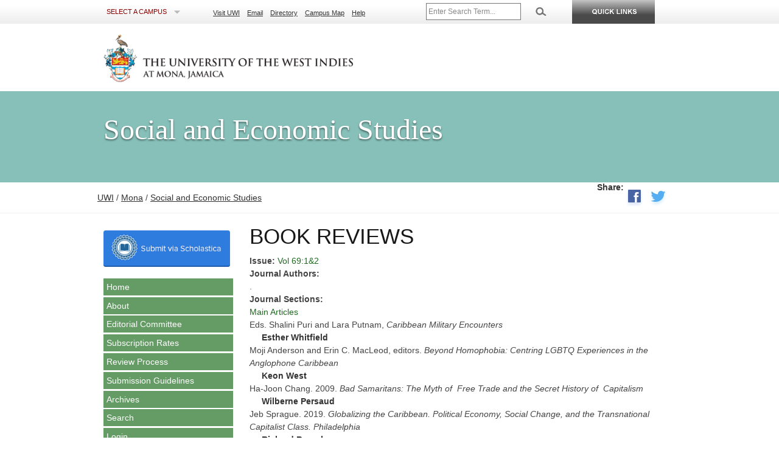

--- FILE ---
content_type: text/html; charset=utf-8
request_url: https://www.mona.uwi.edu/ses/node/189
body_size: 8088
content:
<!DOCTYPE html>
<html lang="en" dir="ltr"
  xmlns:content="http://purl.org/rss/1.0/modules/content/"
  xmlns:dc="http://purl.org/dc/terms/"
  xmlns:foaf="http://xmlns.com/foaf/0.1/"
  xmlns:og="http://ogp.me/ns#"
  xmlns:rdfs="http://www.w3.org/2000/01/rdf-schema#"
  xmlns:sioc="http://rdfs.org/sioc/ns#"
  xmlns:sioct="http://rdfs.org/sioc/types#"
  xmlns:skos="http://www.w3.org/2004/02/skos/core#"
  xmlns:xsd="http://www.w3.org/2001/XMLSchema#">
<head>
  <meta charset="utf-8">
  <!--<meta name="viewport" content="width=device-width, maximum-scale=1.0, minimum-scale=1.0, initial-scale=1">-->
  <meta content="width" name="MobileOptimized" />
  <meta content="true" name="HandheldFriendly" />
  <meta content="width=device-width, minimum-scale=1.0" name="viewport" />
  <meta content="on" http-equiv="cleartype" />
  <meta http-equiv="X-UA-Compatible" content="IE=edge" />
  <meta http-equiv="Content-Type" content="text/html; charset=utf-8" />
<link rel="shortcut icon" href="https://www.mona.uwi.edu/ses/misc/favicon.ico" type="image/vnd.microsoft.icon" />
<meta name="description" content="Eds. Shalini Puri and Lara Putnam, Caribbean Military Encounters Esther Whitfield Moji Anderson and Erin C. MacLeod, editors. Beyond Homophobia: Centring LGBTQ Experiences in the Anglophone Caribbean Keon West Ha-Joon Chang. 2009. Bad Samaritans: The Myth of Free Trade and the Secret History of Capitalism Wilberne Persaud Jeb Sprague. 2019. Globalizing the Caribbean. Political" />
  <title>BOOK REVIEWS | Social and Economic Studies</title>
  <style type="text/css" media="all">
@import url("https://www.mona.uwi.edu/ses/modules/system/system.base.css?t8azw5");
@import url("https://www.mona.uwi.edu/ses/modules/system/system.menus.css?t8azw5");
@import url("https://www.mona.uwi.edu/ses/modules/system/system.messages.css?t8azw5");
@import url("https://www.mona.uwi.edu/ses/modules/system/system.theme.css?t8azw5");
</style>
<style type="text/css" media="all">
@import url("https://www.mona.uwi.edu/ses/modules/comment/comment.css?t8azw5");
@import url("https://www.mona.uwi.edu/ses/modules/field/theme/field.css?t8azw5");
@import url("https://www.mona.uwi.edu/ses/modules/node/node.css?t8azw5");
@import url("https://www.mona.uwi.edu/ses/modules/search/search.css?t8azw5");
@import url("https://www.mona.uwi.edu/ses/sites/all/modules/contrib/ubercart/uc_file/uc_file.css?t8azw5");
@import url("https://www.mona.uwi.edu/ses/sites/all/modules/contrib/ubercart/uc_order/uc_order.css?t8azw5");
@import url("https://www.mona.uwi.edu/ses/sites/all/modules/contrib/ubercart/uc_product/uc_product.css?t8azw5");
@import url("https://www.mona.uwi.edu/ses/sites/all/modules/contrib/ubercart/uc_store/uc_store.css?t8azw5");
@import url("https://www.mona.uwi.edu/ses/modules/user/user.css?t8azw5");
@import url("https://www.mona.uwi.edu/ses/sites/all/modules/contrib/views/css/views.css?t8azw5");
</style>
<style type="text/css" media="all">
@import url("https://www.mona.uwi.edu/ses/sites/all/modules/contrib/uc_discounts_alt/uc_discounts/uc_discounts.css?t8azw5");
@import url("https://www.mona.uwi.edu/ses/sites/all/modules/contrib/ctools/css/ctools.css?t8azw5");
@import url("https://www.mona.uwi.edu/ses/sites/all/modules/contrib/panels/css/panels.css?t8azw5");
</style>
<style type="text/css" media="all">
@import url("https://www.mona.uwi.edu/ses/sites/all/themes/uwi_standard/css/base.css?t8azw5");
@import url("https://www.mona.uwi.edu/ses/sites/all/themes/uwi_standard/css/skeleton.css?t8azw5");
@import url("https://www.mona.uwi.edu/ses/sites/all/themes/uwi_standard/css/layout.css?t8azw5");
@import url("https://www.mona.uwi.edu/ses/sites/all/themes/uwi_standard/css/formalize.css?t8azw5");
@import url("https://www.mona.uwi.edu/ses/sites/all/themes/uwi_standard/css/uwi_standard.css?t8azw5");
@import url("https://www.mona.uwi.edu/ses/sites/ses/themes/ses/css/styles.css?t8azw5");
</style>
<style type="text/css" media="screen and (min-width: 769px)">
@import url("https://www.mona.uwi.edu/ses/sites/all/themes/uwi_standard/css/uwi_standard_wide.css?t8azw5");
</style>
<style type="text/css" media="screen and (min-width: 481px) and (max-width:768px)">
@import url("https://www.mona.uwi.edu/ses/sites/all/themes/uwi_standard/css/uwi_standard_medium.css?t8azw5");
</style>
<style type="text/css" media="screen and (max-width: 480px)">
@import url("https://www.mona.uwi.edu/ses/sites/all/themes/uwi_standard/css/uwi_standard_narrow.css?t8azw5");
</style>
  <script type="text/javascript" src="https://www.mona.uwi.edu/ses/sites/all/modules/contrib/jquery_update/replace/jquery/1.10/jquery.min.js?v=1.10.2"></script>
<script type="text/javascript" src="https://www.mona.uwi.edu/ses/misc/jquery-extend-3.4.0.js?v=1.10.2"></script>
<script type="text/javascript" src="https://www.mona.uwi.edu/ses/misc/jquery-html-prefilter-3.5.0-backport.js?v=1.10.2"></script>
<script type="text/javascript" src="https://www.mona.uwi.edu/ses/misc/jquery.once.js?v=1.2"></script>
<script type="text/javascript" src="https://www.mona.uwi.edu/ses/misc/drupal.js?t8azw5"></script>
<script type="text/javascript" src="https://www.mona.uwi.edu/ses/misc/form-single-submit.js?v=7.103"></script>
<script type="text/javascript" src="https://www.mona.uwi.edu/ses/sites/all/modules/contrib/entityreference/js/entityreference.js?t8azw5"></script>
<script type="text/javascript" src="https://www.mona.uwi.edu/ses/sites/all/modules/contrib/ubercart/uc_file/uc_file.js?t8azw5"></script>
<script type="text/javascript" src="https://www.mona.uwi.edu/ses/sites/all/themes/uwi_standard/js/modernizr.js?t8azw5"></script>
<script type="text/javascript" src="https://www.mona.uwi.edu/ses/sites/all/themes/uwi_standard/js/jquery.flexnav.min.js?t8azw5"></script>
<script type="text/javascript" src="https://www.mona.uwi.edu/ses/sites/all/themes/uwi_standard/js/addtoany.js?t8azw5"></script>
<script type="text/javascript" src="https://www.mona.uwi.edu/ses/sites/all/themes/uwi_standard/js/uwi_standard.js?t8azw5"></script>
<script type="text/javascript">
<!--//--><![CDATA[//><!--
jQuery.extend(Drupal.settings, {"basePath":"\/ses\/","pathPrefix":"","setHasJsCookie":0,"ajaxPageState":{"theme":"ses","theme_token":"TkkuH3Wz4V1staUOELz8bWTWGw8AklUlfKN0VS8NfWI","js":{"sites\/all\/modules\/contrib\/jquery_update\/replace\/jquery\/1.10\/jquery.min.js":1,"misc\/jquery-extend-3.4.0.js":1,"misc\/jquery-html-prefilter-3.5.0-backport.js":1,"misc\/jquery.once.js":1,"misc\/drupal.js":1,"misc\/form-single-submit.js":1,"sites\/all\/modules\/contrib\/entityreference\/js\/entityreference.js":1,"sites\/all\/modules\/contrib\/ubercart\/uc_file\/uc_file.js":1,"sites\/all\/themes\/uwi_standard\/js\/modernizr.js":1,"sites\/all\/themes\/uwi_standard\/js\/jquery.flexnav.min.js":1,"sites\/all\/themes\/uwi_standard\/js\/addtoany.js":1,"sites\/all\/themes\/uwi_standard\/js\/uwi_standard.js":1},"css":{"modules\/system\/system.base.css":1,"modules\/system\/system.menus.css":1,"modules\/system\/system.messages.css":1,"modules\/system\/system.theme.css":1,"modules\/comment\/comment.css":1,"modules\/field\/theme\/field.css":1,"modules\/node\/node.css":1,"modules\/search\/search.css":1,"sites\/all\/modules\/contrib\/ubercart\/uc_file\/uc_file.css":1,"sites\/all\/modules\/contrib\/ubercart\/uc_order\/uc_order.css":1,"sites\/all\/modules\/contrib\/ubercart\/uc_product\/uc_product.css":1,"sites\/all\/modules\/contrib\/ubercart\/uc_store\/uc_store.css":1,"modules\/user\/user.css":1,"sites\/all\/modules\/contrib\/views\/css\/views.css":1,"sites\/all\/modules\/contrib\/uc_discounts_alt\/uc_discounts\/uc_discounts.css":1,"sites\/all\/modules\/contrib\/ctools\/css\/ctools.css":1,"sites\/all\/modules\/contrib\/panels\/css\/panels.css":1,"sites\/all\/themes\/uwi_standard\/css\/base.css":1,"sites\/all\/themes\/uwi_standard\/css\/skeleton.css":1,"sites\/all\/themes\/uwi_standard\/css\/layout.css":1,"sites\/all\/themes\/uwi_standard\/css\/formalize.css":1,"sites\/all\/themes\/uwi_standard\/css\/uwi_standard.css":1,"sites\/ses\/themes\/ses\/css\/styles.css":1,"sites\/all\/themes\/uwi_standard\/css\/uwi_standard_wide.css":1,"sites\/all\/themes\/uwi_standard\/css\/uwi_standard_medium.css":1,"sites\/all\/themes\/uwi_standard\/css\/uwi_standard_narrow.css":1}},"urlIsAjaxTrusted":{"\/ses\/node\/189":true}});
//--><!]]>
</script>
  <!--[if lt IE 9]>
      <script src="http://html5shim.googlecode.com/svn/trunk/html5.js"></script>
  <![endif]-->
<!-- Global site tag (gtag.js) - Google Analytics -->
<script async src="https://www.googletagmanager.com/gtag/js?id=G-0Q2Y3VMYV7"></script>
<script>
  window.dataLayer = window.dataLayer || [];
  function gtag(){dataLayer.push(arguments);}
  gtag('js', new Date());

  gtag('config', 'G-0Q2Y3VMYV7');
</script>
<!-- Google Tag Manager -->
<script>(function(w,d,s,l,i){w[l]=w[l]||[];w[l].push({'gtm.start':
new Date().getTime(),event:'gtm.js'});var f=d.getElementsByTagName(s)[0],
j=d.createElement(s),dl=l!='dataLayer'?'&l='+l:'';j.async=true;j.src=
'https://www.googletagmanager.com/gtm.js?id='+i+dl;f.parentNode.insertBefore(j,f);
})(window,document,'script','dataLayer','GTM-MSKDKFS');</script>
<!-- End Google Tag Manager -->
</head>

<body class="html not-front not-logged-in one-sidebar sidebar-first page-node page-node- page-node-189 node-type-journal-article uc-product-node" >
<!--<script>
  (function(i,s,o,g,r,a,m){i['GoogleAnalyticsObject']=r;i[r]=i[r]||function(){
  (i[r].q=i[r].q||[]).push(arguments)},i[r].l=1*new Date();a=s.createElement(o),
  m=s.getElementsByTagName(o)[0];a.async=1;a.src=g;m.parentNode.insertBefore(a,m)
  })(window,document,'script','//www.google-analytics.com/analytics.js','ga');

  ga('create', 'UA-4424348-1', 'auto');
  ga('send', 'pageview');

</script>-->
    <!--[if lt IE 9]>
    <p class="browsehappy">You are using an <strong>outdated</strong> browser. Please <a href="http://browsehappy.com/">upgrade your browser</a> to improve your experience.</p>
    <![endif]-->
    <div id="skip-link">
        <a href="#main-content" class="element-invisible element-focusable">Skip to main content</a>
    </div>
        <!-- Common Header links -->
<!-- Hidden drop-down Ouick links menu-->
<div id="hidden">
    <div id="slick-up">
        <img style="cursor: pointer;" src="/ses/sites/all/themes/uwi_standard/images/bn_closepanel.png" alt="Close Menu">
    </div>
    <div id="portalslisting">
        <div class="container">
            <div class="row alpha">
                <div id="main-links" class="four columns alpha">
                    <ul>
                        <li><a href="//www.mona.uwi.edu/futurestudents">Future Students</a></li>
                        <li><a href="//www.mona.uwi.edu/currentstudents">Current Students</a></li>
                        <li><a href="//www.mona.uwi.edu/apply">Apply to UWI</a></li>
                        <li><a href="//www.mona.uwi.edu/programmes">Programme Search</a></li>
                        <li><a href="//www.mona.uwi.edu/campuslife">Campus Life</a></li>
                        <li><a href="//www.mona.uwi.edu/researchinnovation">Research &amp; Innovation</a></li>
                        <li><a href="//www.mona.uwi.edu/academics">Faculties/Academics</a></li>
                        <li><a href="//www.mona.uwi.edu/library">Libraries</a></li>
                    </ul>
                </div>
                <div id="onlinesys" class="four columns">
                    <h4>Online Systems</h4>
                    <ul>
                        <li><a title="Register for Courses and manage your Peronal Information" href="http://sas.mona.uwi.edu:9010/pls/data_mona/twbkwbis.P_GenMenu?name=homepage">Student Administration System</a></li>
                        <li><a title="Access your online resources here. Grades, Email and Financial Information" href="http://mymona.uwi.edu">Student Portal</a></li>
                        <li><a title="View Course Material from your Lecturers" href="https://vle.mona.uwi.edu">OurVLE</a></li>
                        <li><a title="Get an almost immediate response to your financial matters" href="http://apps.mona.uwi.edu/bursary/">Bursary Online Student System (BOSS)</a></li>
                        <li><a title="Pay your school fees online" href="https://eservices.mona.uwi.edu/tuition-miscellaneous-fees">Online Tuition Payment</a></li>
                        <li><a title="Request your transcript online" href="https://eservices.mona.uwi.edu/transcript">Online Transcript Request</a></li>
                        <li><a href="//www.mona.uwi.edu/library/reference-0">ASKMONA: Library Virtual Reference Service</a></li>
                        <li><a href="http://uwi-primo.hosted.exlibrisgroup.com/primo_library/libweb/action/search.do?vid=MON">UWILINC</a></li>
                    </ul>
                </div>
                <div id="studentserv" class="four columns">
                    <h4>Student Services</h4>
                    <ul>
                        <li><a href="//www.mona.uwi.edu/osf/">Office of Student Financing</a></li>
                        <li><a title="UWI Bookshop" href="http://bookshop.uwimona.edu.jm/">Bookshop</a></li>
                        <li><a title="Mona Information Technology Services" href="//www.mona.uwi.edu/mits/">Mona Information Technology Services</a></li>
                        <li><a title="Office of the Campus Registrar" href="//www.mona.uwi.edu/registry/">Campus Registrar </a></li>
                        <li><a title="Campus Security" href="//www.mona.uwi.edu/security">Campus Security</a></li>
                        <li><a title="Guild of Students" href="//www.mona.uwi.edu/campuslife/guild.htm">Guild of Students</a></li>
                        <li><a href="http://www.uwi.edu/grip">Graduate Studies &amp; Research Information Portal</a></li>
                        <li><a title="Health Services" href="//www.mona.uwi.edu/healthcentre/">Health Services</a></li>
                        <li><a title="The Office of  Student Services" href="//www.mona.uwi.edu/oss/">The Office of Student Services</a></li>
                    </ul>
                </div>
                <div id="regandfees" class="four columns omega">
                    <h4>Registration &amp; Fees</h4>
                    <ul>
                        <li><a title="fees" href="//www.mona.uwi.edu/content/check-fees">Schedules</a></li>
                        <li><a title="fees" href="//www.mona.uwi.edu/content/check-fees">Undergraduate Fees</a></li>
                        <li><a href="//www.mona.uwi.edu/content/check-fees">Graduate Fees</a></li>
                        <li><a title="Financial Aid" href="//www.mona.uwi.edu/osf/">Financial Aid</a></li>
                    </ul>
                    <br>
                    <h4>Online Support</h4>
                    <ul>
                        <li><a title="MITS Helpdesk" href="https://support.mona.uwi.edu/">Password Self Service</a></li>
                    </ul>
                </div>
            </div>
        </div>
    </div>
</div>

<div id="header-container" role="banner" aria-label="UWI Main Header">
    <div class="container">

        <div class="sixteen columns" id="header">
            <div class="sixteen columns alpha omega" id="header-top">
                <div id="selectcampus" class="three columns alpha">
                    <ul id="campusmenu">
                        <li><a>Select a Campus</a>
                            <ul>
                                <li><a href="https://www.cavehill.uwi.edu">Cave Hill</a></li>
                                <li><a href="https://fiveislands.uwi.edu/">Five Islands</a></li>
                                <li><a href="https://global.uwi.edu">Global Campus</a></li>
                                <li><a href="https://sta.uwi.edu">St. Augustine</a></li>
                                <li><a href="https://www.mona.uwi.edu">Mona</a></li>
                                <li id="special"><a href="https://www.uwi.edu">UWI Centre</a></li>
                            </ul>
                        </li>
                    </ul>
                    <ul id="campusmenu-mobile">
                        <li><strong>Select a Campus</strong>
                            <ul>
                                <li><a href="https://www.cavehill.uwi.edu">Cave Hill</a></li>
                                <li><a href="https://fiveislands.uwi.edu/">Five Islands</a></li>
                                <li><a href="https://global.uwi.edu">Global Campus</a></li>
                                <li><a href="https://sta.uwi.edu">St. Augustine</a></li>
                                <li><a href="https://www.mona.uwi.edu">Mona</a></li>
                                <li id="special"><a href="https://www.uwi.edu">UWI Centre</a></li>
                            </ul>
                        </li>
                    </ul>
                </div>
                <div id="toplinks" class="six columns">
                    <ul>
                        <li><a href="//www.mona.uwi.edu/content/visitors/">Visit UWI</a></li>
                        <!--<li><a href="//www.mona.uwi.edu/businesshub">Business with UWI</a></li> -->
                        <li><a href="//www.mona.uwi.edu/email-systems">Email</a></li>
                        <li><a href="//www.mona.uwi.edu/directory">Directory</a></li>
                        <li><a href="https://goo.gl/maps/wvz72">Campus Map</a></li>
                        <li><a href="//www.mona.uwi.edu/help">Help</a></li>
                    </ul>
                </div>

                <div id="search" class="four columns alpha">
                    <form name="headerform" id="searchform" role="search" method="get" action="https://cse.google.com/cse/publicurl">

                    <!--<input type="hidden" name="cx" value="000825116970563055254:q75d8qziakm">-->
                    <input type="hidden" name="cx" value="000825116970563055254:k5aictljwku">
                        <input type="hidden" name="ie" value="UTF-8">
                        <span id="headersearchbox" class="three columns alpha">
                            <input name="q" aria-label="Site search" type="text" placeholder="Enter Search Term...">
                        </span>
                        <span id="headersearchgo" class="one columns omega">
                            <input src="/ses/sites/all/themes/uwi_standard/images/bn_search.png" alt="Search this site" type="image">
                        </span>
                        <!--<input id="search-button" name="sa" type="submit" value ="Search" /> -->
                    </form>

                </div>

                <div class="three columns navtrigger" id="slick-down">
                    <a href="#"><img src="/ses/sites/all/themes/uwi_standard/images/bn_studentservices.png" alt="Quicklinks" /></a>
                </div>

             </div>
            <div class="sixteen columns alpha omega" id="header-bottom">
                <div id="uwilogo" class="nine columns alpha">
                    <a href="/"><h1>The University of the West Indies, Mona</h1><!--<img src="/ses/sites/all/themes/uwi_standard/images/logo_up.png" alt="University of the West Indies, Mona" />--></a>
                </div>
            </div>

        </div>

        </div>
    </div><!-- end #header -->
</div>

    <div id="wrap">
    <div id="banner" class="banner-small">
        <div class="clearfix container">
            <div class="sixteen columns alpha">
                <h1 class="site-title">Social and Economic Studies</h1>
            </div>
                                </div>
    </div> <!-- /.section, /#header -->

          <div id="navigation">
        <div class="container">
            <a class="menu-link" href="#menu">Website Menu</a>
                    </div>
      </div> <!-- /.section, /#navigation -->
    
          <div id="breadcrumb">
        <div class="container">
            <div class="ten columns alpha">
                <div class="breadcrumb"><a href="http://www.uwi.edu">UWI</a> / <a href="http://www.mona.uwi.edu">Mona</a> / <a href="https://www.mona.uwi.edu/ses">Social and Economic Studies</a></div>            </div>
            <div class="six columns omega">
                <div id="getsocial" class="a2a_kit">
                    <strong>Share:</strong>
                    <ul>
                        <li><a class="facebook a2a_button_facebook" title="Share on Facebook" href="/" rel="nofollow" target="_blank"> <img src="/ses/sites/all/themes/uwi_standard/images/FB@2x.png" alt="Facebook" width="34"></a></li>
                        <li><a class="twitter a2a_button_twitter" title="Share on Twitter" href="/" rel="nofollow" target="_blank"> <img src="/ses/sites/all/themes/uwi_standard/images/twitter@2x.png" alt="Twitter" width="37"></a></li>
                    </ul>
                </div>
            </div>
        </div>
      </div>
    
    <div id="main-wrapper">
        <div id="main" class="clearfix container">
                        <!-- #sidebar-first -->
            <div id="sidebar-first" class="four columns">
                  <div class="region region-sidebar-first">
    <div id="block-block-2" class="block block-block">

    
  <div class="content">
    <div id="scholastica-submission-button" style="margin-top: 10px; margin-bottom: 10px;"><a style="outline: none; border: none;" href="https://ses.scholasticahq.com/for-authors"><img style="outline: none; border: none;" src="https://s3.amazonaws.com/docs.scholastica/law-review-submission-button/submit_via_scholastica.png" alt="Submit to Social and Economic Studies" width="208" height="60" /></a></div>
  </div>
</div>
<div id="block-system-main-menu" class="block block-system block-menu">

    
  <div class="content">
    <ul class="menu"><li class="first leaf"><a href="/ses/" title="">Home</a></li>
<li class="leaf"><a href="/ses/about" title="About">About</a></li>
<li class="leaf"><a href="/ses/editorial-committee" title="Editorial Committee">Editorial Committee</a></li>
<li class="leaf"><a href="/ses/subscription-rates" title="Subscription Rates">Subscription Rates</a></li>
<li class="leaf"><a href="/ses/review-process" title="Review Process">Review Process</a></li>
<li class="leaf"><a href="/ses/submission-guidelines" title="Submission Guidelines">Submission Guidelines</a></li>
<li class="leaf"><a href="/ses/archives">Archives</a></li>
<li class="leaf"><a href="/ses/search" title="">Search</a></li>
<li class="leaf"><a href="/ses/user/login" title="">Login</a></li>
<li class="leaf"><a href="/ses/subscription" title="Subscription">Become a Subscriber</a></li>
<li class="last leaf"><a href="/ses/user" title="">My Account</a></li>
</ul>  </div>
</div>
  </div>
            </div><!-- /#sidebar-first -->
            
                        <div id="content" class="twelve columns">
            
                
                <div id="main">

                    
                    
                                        <h2 class="title" id="page-title">
                      BOOK REVIEWS                     </h2>
                    
                    
                                        <div class="tabs">
                                          </div>
                    
                    
                    
                      <div class="region region-content">
    <div id="block-system-main" class="block block-system">

    
  <div class="content">
    <div id="node-189" class="node node-journal-article node-promoted clearfix" about="/ses/node/189" typeof="sioc:Item foaf:Document">

  
      <span property="dc:title" content="BOOK REVIEWS " class="rdf-meta element-hidden"></span>
  
  <div class="content">
    <div class="field field-name-field-issue field-type-node-reference field-label-inline clearfix"><div class="field-label">Issue:&nbsp;</div><div class="field-items"><div class="field-item even"><a href="/ses/node/181">Vol 69:1&amp;2</a></div></div></div><div class="field field-name-taxonomy-vocabulary-2 field-type-taxonomy-term-reference field-label-above"><div class="field-label">Journal Authors:&nbsp;</div><div class="field-items"><div class="field-item even"><a href="/ses/taxonomy/term/548" typeof="skos:Concept" property="rdfs:label skos:prefLabel" datatype="">.</a></div></div></div><div class="field field-name-taxonomy-vocabulary-1 field-type-taxonomy-term-reference field-label-above"><div class="field-label">Journal Sections:&nbsp;</div><div class="field-items"><div class="field-item even"><a href="/ses/category/journal-sections/main-articles" typeof="skos:Concept" property="rdfs:label skos:prefLabel" datatype="">Main Articles</a></div></div></div><div class="field field-name-body field-type-text-with-summary field-label-hidden"><div class="field-items"><div class="field-item even" property="content:encoded"><p>Eds. Shalini Puri and Lara Putnam,<em> Caribbean Military Encounters</em><br />
<strong>     Esther Whitfield</strong><br />
Moji Anderson and Erin C. MacLeod, editors. <em>Beyond </em><em>Homophobia: Centring LGBTQ Experiences in the Anglophone </em><em>Caribbean</em><br />
<strong>     Keon West</strong><br />
Ha-Joon Chang. 2009. <em>Bad Samaritans: The Myth of  Free Trade and the Secret History of  Capitalism</em><br />
<strong>     Wilberne Persaud </strong><br />
Jeb Sprague. 2019. <em>Globalizing the Caribbean. Political Economy, </em><em>Social Change, and the Transnational Capitalist Class. Philadelphia</em><br />
<strong>     Richard Bernal</strong><br />
Selwyn Ryan. 2016. <em>Selected Writings on Race, Class and </em><em>Gender in Trinidad and Tobago: The Struggle for Hegemony</em><br />
<strong>     Roy McCree</strong><br />
 </p>
</div></div></div><div  class="product-info display-price uc-product-189"><span class="uc-price">USD $0.00</span></div><div class="add-to-cart"><form action="/ses/node/189" method="post" id="uc-product-add-to-cart-form-189" accept-charset="UTF-8"><div><input type="hidden" name="qty" value="1" />
<input type="hidden" name="form_build_id" value="form-HeaLKSdgIJRamzNyZZPy2fmkloTEeWWIS85pd09sUQM" />
<input type="hidden" name="form_id" value="uc_product_add_to_cart_form_189" />
<div class="form-actions form-wrapper" id="edit-actions"><input class="node-add-to-cart form-submit" type="submit" id="edit-submit-189" name="op" value="Add to cart" /></div></div></form></div>  </div>

  
  
</div>
  </div>
</div>
  </div>
                    
                </div>

            </div><!-- /#content -->

                    </div><!-- /#main -->
    </div> <!-- /#main-wrapper -->

    <div id="content-footer">
        <div id="content-footer-inner" class="container">
                        <div id="contact-info" class="four columns omega">
                <h2>Social and Economic Studies</h2>The University of the West Indies<br />Mona, Jamaica<br/>Kingston 7<br />Tel: (876) 927-1020<br />Fax: (876) 927-2409<br /><a href="mailto:mona-ses@uwi.edu">mona-ses@uwi.edu</a>            </div>
        </div>
    </div> <!-- /#content-footer -->
</div> <!-- /#wrap -->

        <div id="footer" role="contentinfo">
        <div id="footer-top" class="container">
            <div id="contacts" class="six columns alpha">
                <p><a href="http://www.mona.uwi.edu/help/contacts/emergency.php">Emergency Contacts</a> | <a href="http://www.mona.uwi.edu/help/contacts/campus.php">Campus Contacts</a> | <a href="https://support.mona.uwi.edu/"> MITS Helpdesk</a></p>
            </div>
        </div>
        <div id="footer-middle" class="container">
            <div id="copyright" class="four columns alpha">
                <p>The University of the West Indies<br> Mona, Jamaica</p>
                <p>Tel: <a href="tel:18769271660">(876) 927-1660-9</a> <br> Fax: (876) 927-2765</p>
                <ul id="socialpages">
                    <li><a href="https://www.facebook.com/UWImona" title="Find us on Facebook" target="blank"><img src="//www.mona.uwi.edu/sites/all/themes/uwi/images/bn_facebookpage.png" alt="Facebook"></a></li>
                    <li><a href="https://x.com/uwimona" title="Find us on X" target="_blank"><img src="//www.mona.uwi.edu/sites/all/themes/uwi/images/bn_x_logo.png" width="26" alt="X"></a></li>
                    <li><a href="http://www.flickr.com/photos/uwimona" title="Find us on Flickr" target="_blank"><img src="//www.mona.uwi.edu/sites/all/themes/uwi/images/bn_flickr.png" alt="Flickr"></a></li>
                    <li><a title="Find us on YouTube" href="https://www.youtube.com/user/UWIMonaCampus" rel="nofollow" target="_blank"><img src="//www.mona.uwi.edu/sites/all/themes/uwi/images/bn_youtubechannel.png" alt="YouTube" height="30" width="30"></a></li>
                    <li><a title="Find us on Instagram" href="http://instagram.com/uwimona" rel="nofollow" target="_blank"><img src="//www.mona.uwi.edu/sites/all/themes/uwi/images/bn_instagram_square.png" alt="Instagram" height="30" width="30"></a></li>
                </ul>
            </div>
            <div id="colnav1" class="four columns">
                <ul>
                    <li><a href="//www.mona.uwi.edu/futurestudents">Future Students</a></li>
                    <li><a href="//www.mona.uwi.edu/admissions/">Undergraduate Students</a></li>
                    <li><a href="//www.mona.uwi.edu/postgrad/">Graduate Students</a></li>
                    <li><a href="//www.mona.uwi.edu/content/faculty-staff">Faculty &amp; Staff</a></li>
                    <li><a href="https://www.uwi.edu/alumnionline">Alumni</a></li>
                    <li><a href="//www.mona.uwi.edu/content/visitors/">Visitors</a></li>
                </ul>
            </div>
            <div id="colnav2" class="four columns">
                <ul>
                    <li><a href="//www.mona.uwi.edu/about">About UWI</a></li>
                    <li><a href="//www.mona.uwi.edu/apply">Apply to UWI</a></li>
                    <li><a href="//www.mona.uwi.edu/programmes">Programmes</a></li>
                    <li><a href="//www.mona.uwi.edu/campuslife">Campus Life</a></li>
                    <li><a href="//www.mona.uwi.edu/researchinnovation">Research &amp; Innovation</a></li>
                    <li><a href="//www.mona.uwi.edu/businesshub">Mona Business Hub</a></li>
                    <li><a href="http://www.uwifundmona.org.jm/">Support UWI</a></li>
                    <li><a href="//www.mona.uwi.edu/mediacentre">Media Centre</a></li>
                </ul>
            </div>
            <div id="lastcol" class="four columns omega">
                <p>Our 7 faculties and 12 professional schools offer more than 200 programmes to some 18,000 graduate, undergraduate and continuing studies students.</p>
                <p>The UWI, Mona ranks first in Jamaica among accredited tertiary-level programmes. In 2012, the University was again one of Jamaica’s Top 100 Employers.</p>
            </div>
        </div>
        <div id="footer-bottom" class="container">
            <div id="disclaimer" class="four columns alpha">
                <p><a href="/disclaimer">Disclaimer</a> | <a href="https://www.uwi.edu/data-protection/privacy-statements">Privacy Statement</a></p>
            </div>
            <div id="nations" class="twelve columns omega">
                <ul>
                    <li><a href="http://www.uwi.edu/anguilla.asp"><img src="//www.mona.uwi.edu/sites/all/themes/uwi/images/flag_anguilla.png" alt="Anguilla" height="20" width="28"></a></li>
                    <li><a href="http://www.uwi.edu/antigua.asp"><img src="//www.mona.uwi.edu/sites/all/themes/uwi/images/flag_antigua.png" alt="Antigua &amp; Barbuda" height="20" width="28"></a></li>
                    <li><a href="http://www.uwi.edu/bahamas.asp"><img src="//www.mona.uwi.edu/sites/all/themes/uwi/images/flag_bahamas.png" alt="The Bahamas" height="20" width="26"></a></li>
                    <li><a href="http://www.uwi.edu/barbados.asp"><img src="//www.mona.uwi.edu/sites/all/themes/uwi/images/flag_barbados.png" alt="Barbados" height="20" width="28"></a></li>
                    <li><a href="http://www.uwi.edu/belize.asp"><img src="//www.mona.uwi.edu/sites/all/themes/uwi/images/flag_belize.png" alt="Belize" height="20" width="28"></a></li>
                    <li><a href="http://www.uwi.edu/bermuda.asp"><img src="//www.mona.uwi.edu/sites/all/themes/uwi/images/flag_bermuda.png" alt="Bermuda" height="20" width="28"></a></li>
                    <li><a href="http://www.uwi.edu/bvi.asp"><img src="//www.mona.uwi.edu/sites/all/themes/uwi/images/flag_bvi.png" alt="British Virgin Islands" height="20" width="28"></a></li>
                    <li><a href="http://www.uwi.edu/cayman.asp"><img src="//www.mona.uwi.edu/sites/all/themes/uwi/images/flag_cayman.png" alt="Cayman Islands" height="20" width="28"></a></li>
                    <li><a href="http://www.uwi.edu/dominica.asp"><img src="//www.mona.uwi.edu/sites/all/themes/uwi/images/flag_dominica.png" alt="Dominica" height="20" width="28"></a></li>
                    <li><a href="http://www.uwi.edu/grenada.asp"><img src="//www.mona.uwi.edu/sites/all/themes/uwi/images/flag_grenada.png" alt="Grenada" height="20" width="28"></a></li>
                    <li><a href="http://www.uwi.edu/jamaica.asp"><img src="//www.mona.uwi.edu/sites/all/themes/uwi/images/flag_jamaica.png" alt="Jamaica" height="20" width="28"></a></li>
                    <li><a href="http://www.uwi.edu/montserrat.asp"><img src="//www.mona.uwi.edu/sites/all/themes/uwi/images/flag_montserrat.png" alt="Montserrat" height="20" width="28"></a></li>
                    <li><a href="http://www.uwi.edu/stkitts.asp"><img src="//www.mona.uwi.edu/sites/all/themes/uwi/images/flag_stkitts.png" alt="St Kitts and Nevis" height="20" width="28"></a></li>
                    <li><a href="http://www.uwi.edu/stlucia.asp"><img src="//www.mona.uwi.edu/sites/all/themes/uwi/images/flag_stlucia.png" alt="St Lucia" height="20" width="28"></a></li>
                    <li><a href="http://www.uwi.edu/stvincent.asp"><img src="//www.mona.uwi.edu/sites/all/themes/uwi/images/flag_stvincent.png" alt="St Vincent and the Grenadines" height="20" width="28"></a></li>
                    <li><a href="http://www.uwi.edu/tt.asp"><img src="//www.mona.uwi.edu/sites/all/themes/uwi/images/flag_tt.png" alt="Trinidad and Tobago" height="20" width="28"></a></li>
                    <li><a href="http://www.uwi.edu/turks.asp"><img src="//www.mona.uwi.edu/sites/all/themes/uwi/images/flag_turks.png" alt="Turks and Caicos" height="20" width="28"></a></li>
                </ul>
            </div>
        </div>
    </div>
        <a href="#top" class="backToTop">Top of Page</a>

<!-- Google Tag Manager (noscript) -->
<noscript><iframe src="https://www.googletagmanager.com/ns.html?id=GTM-MSKDKFS"
height="0" width="0" style="display:none;visibility:hidden"></iframe></noscript>
<!-- End Google Tag Manager (noscript) -->

    <!-- Userway Accessibility plugin -->
    <script>(function(d){var s = d.createElement("script");s.setAttribute("data-account", "TaRHsGWA1C");s.setAttribute("src", "https://cdn.userway.org/widget.js");(d.body || d.head).appendChild(s);})(document)</script><noscript>Please ensure Javascript is enabled for purposes of <a href="https://userway.org">website accessibility</a></noscript>
    <!-- End Userway Accessibility plugin -->
</body>
</html>
